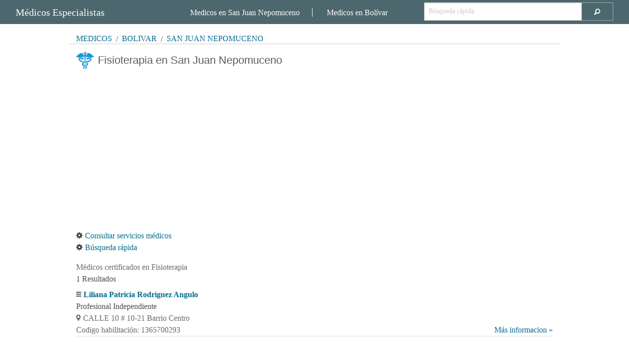

--- FILE ---
content_type: text/html; charset=utf-8
request_url: https://medicosespecialistas.com.co/bolivar/san-juan-nepomuceno/fisioterapia
body_size: 4808
content:
<!doctype html>
<!--[if IE 9]><html class="lt-ie10" lang="es-CO" > <![endif]-->
<html class="no-js" lang="es-CO">
    <head>
        <meta charset="utf-8"/>
        <meta name="viewport" content="initial-scale=1.0, user-scalable=no">
        <meta name="description" content="Encuentre información acerca de servicios médicos, médicos especialistas en Fisioterapia de San Juan Nepomuceno, Contamos con más de 30.000 médicos registrados habilitados por el ministerio de salud "/>
	<title>Fisioterapia en San Juan Nepomuceno  - Bolívar | Directorio Médico Colombiano</title>
        <link rel="preload" href="/css/foundation-icons.woff" as="font" type="font/woff" crossorigin="anonymous">
        <link rel="preload" href="/css/foundation-icons.min.css" as="style">
        <style>
        body,label{font-weight:400;line-height:1.5}.postfix,button{text-align:center;position:relative}button,input[type=text]{-webkit-appearance:none;-moz-appearance:none}.postfix,input[type=text]{border-style:solid;border-width:1px;height:2.3125rem}a:hover,button,header span{cursor:pointer}.postfix,body,button{position:relative}.row .row.collapse:after,.row .row:after,.row:after{clear:both}html{box-sizing:border-box}body,html{font-size:100%}body{background:#fff;color:#222;cursor:auto;font-style:normal;margin:0;padding:0}.left{float:left!important}.right{float:right!important}.row .row.collapse:after,.row .row.collapse:before,.row .row:after,.row .row:before,.row:after,.row:before{content:" ";display:table}.row{margin:0 auto;max-width:62.5rem;width:100%}.row.collapse>.columns{padding-left:0;padding-right:0}.row .row{margin:0 -.9375rem;max-width:none;width:auto}label,span{margin-bottom:0}.row .row.collapse{margin:0;max-width:none;width:auto}.columns{padding-left:.9375rem;padding-right:.9375rem;width:100%;float:left}.columns+.columns:last-child{float:right}@media only screen{.columns{position:relative;padding-left:.9375rem;padding-right:.9375rem;float:left}.small-2{width:16.66667%}.small-10{width:83.33333%}.columns.small-centered{margin-left:auto;margin-right:auto;float:none}.columns.small-centered:last-child{float:none}}@media only screen and (min-width:40.0625em){.columns{position:relative;padding-left:.9375rem;padding-right:.9375rem;float:left}.columns.medium-centered{margin-left:auto;margin-right:auto;float:none}.columns.medium-centered:last-child{float:none}button{display:inline-block}}@media only screen and (min-width:64.0625em){.columns{position:relative;padding-left:.9375rem;padding-right:.9375rem;float:left}.large-3{width:25%}.large-4{width:33.33333%}.large-5{width:41.66667%}.large-12{width:100%}.columns.large-centered{margin-left:auto;margin-right:auto;float:none}.columns.large-centered:last-child{float:none}}button{border-radius:0;border-style:solid;border-width:0;font-family:"Helvetica Neue",Helvetica,Roboto,Arial,sans-serif;font-weight:400;line-height:normal;margin:0 0 1.25rem;text-decoration:none;display:inline-block;padding:1rem 2rem 1.0625rem;font-size:1rem;background-color:#006B8F;border-color:#007095;color:#fff;transition:background-color .3s ease-out;width:100%}button:focus,button:hover{background-color:#007095;color:#fff}button::-moz-focus-inner{border:0;padding:0}.postfix,label{font-size:16px;display:block}label{color:#006B8F}.postfix{line-height:2.3125rem;overflow:visible;padding-bottom:0;padding-top:0;width:100%;z-index:2}input[type=text]:disabled{cursor:default;background-color:#ddd}input[type=text]{border-radius:0;background-color:#fff;border-color:#ccc;box-shadow:inset 0 1px 2px rgba(0,0,0,.1);color:rgba(0,0,0,.75);display:block;font-family:inherit;font-size:.875rem;margin:0 0 1rem;padding:.5rem;width:100%;-webkit-box-sizing:border-box;-moz-box-sizing:border-box;box-sizing:border-box;-webkit-transition:border-color .15s linear,background .15s linear;-moz-transition:border-color .15s linear,background .15s linear;-ms-transition:border-color .15s linear,background .15s linear;-o-transition:border-color .15s linear,background .15s linear;transition:border-color .15s linear,background .15s linear}input[type=text]:focus{background:#fafafa;border-color:#999;outline:0}i{font-style:italic;line-height:inherit;padding-right:5px}.text-center{text-align:center!important}div,form,h1,li,ul{margin:0;padding:0}@media only screen and (min-width:40.0625em){h1{line-height:1.4;font-size:2.75rem}}h1{font-style:normal;text-rendering:optimizeLegibility;margin:0;font-family:'Archivo Narrow',sans-serif;font-weight:500;font-size:1.4rem;color:#5d5d5d}@media only screen{.show-for-small-only{display:inherit!important}.hide-for-small-only{display:none!important}}@media only screen and (min-width:40.0625em){.hide-for-small-only{display:inherit!important}.show-for-small-only{display:none!important}}@media only screen and (min-width:64.0625em){.hide-for-small-only{display:inherit!important}.show-for-small-only{display:none!important}}@media only screen and (min-width:90.0625em){.hide-for-small-only{display:inherit!important}.show-for-small-only{display:none!important}}@media only screen and (min-width:120.0625em){.hide-for-small-only{display:inherit!important}.show-for-small-only{display:none!important}}h1,h1:hover{transition:color .2s linear}span{margin-top:0;color:#494949}.margin-top-1{margin-top:1rem!important}h1:hover{color:#006B8F}footer{padding-top:1.5rem;padding-left:1.5rem;padding-right:1.5rem}h1,label,span{cursor:default}.colegio-list a{font-size:1rem;font-weight:700;color:#006B8F}.gris,label.subtitulo{color:#696969}.colegio-list label{color:#696969;font-size:16px}.colegio-list span{display:block;font-size:16px}.{padding:0 1rem}.colegio-list hr{display:block;height:1px;border:0;border-top:1px solid #ddd;padding:0}span.info-pagination{font-size:16px;font-weight:400}@media only screen and (max-width:64em){h1{font-size:1.1rem}.colegio-list a{font-size:.92rem}}.colegio-list{margin:0 0 1rem}input[type=text]{margin-bottom:.25rem}a.more-info{font-size:16px;line-height:1.5rem;font-weight:400}a.link-search{color:#393939;font-size:.87rem}a.link-search:hover{color:#5d5d5d}span.info-pagination{margin-bottom:.5rem}.links-parent-establ a{display:block;color:#006B8F;font-size:16px}.links-parent-establ a:hover{color:#5d5d5d;text-decoration:underline}.links-parent-establ i{color:#393939}.icon-page{padding-left:44px;background-image:url(/images/icon-h1.png);background-repeat:no-repeat}body{font-family:"Palatino LT STD",Georgia,serif}footer,footer a,footer label{color:#fff}body,html{height:100%}.wrapper{min-height:100%;margin-bottom:-50px}.wrapper:after{content:"";display:block}.wrapper:after,footer{height:50px}footer{background:#4D676E;padding:15px 35px 0;width:100%}footer a:hover{background-color:transparent;color:#fff;text-decoration:underline}.margin-bottom-1-5{margin-bottom:1.5rem}h1{line-height:36px;margin-top:15px}header.row{max-width:100%;margin:auto;background:#4D676E;padding:.3rem 2rem .2rem}header span{line-height:41px;font-size:20px;color:#FFF;padding:0;margin:0}header .header-links a{line-height:41px;font-size:16px;color:#FFF;margin-right:25px;padding-right:25px;border-right:1px solid #FFF}header .header-links a:last-child{margin-right:0;padding-right:0;border-right:none}header a:hover{color:#FFF;text-decoration:underline}button.button2{background:#4D676E;border:1px solid #9Db2bB;border-left:none}@media only screen and (max-width:40em){header a{display:block}header .header-links{margin-bottom:.5rem}header .header-links a{margin-left:0;text-align:left;border:none}footer{height:90px}}.margin-top-1-5{margin-top:1.5rem!important}header button{padding:0;margin:0}@media all{.fi-list:before,.fi-magnifying-glass:before,.fi-marker:before,.fi-widget:before{font-family:foundation-icons;font-style:normal;font-weight:400;font-variant:normal;text-transform:none;line-height:1;-webkit-font-smoothing:antialiased;display:inline-block;text-decoration:inherit}.fi-list:before{content:"\f169"}.fi-magnifying-glass:before{content:"\f16c"}.fi-marker:before{content:"\f172"}.fi-widget:before{content:"\f214"}}ul{list-style-position:outside}*,:after,:before{-webkit-box-sizing:inherit;-moz-box-sizing:inherit;box-sizing:inherit}::-webkit-input-placeholder{color:#ccc}:-moz-placeholder{color:#ccc}::-moz-placeholder{color:#ccc}:-ms-input-placeholder{color:#ccc}.breadcrumbs>* a,a{color:#006B8F}.breadcrumbs>*{text-transform:uppercase;color:#006B8F;float:left;font-size:16px;line-height:.6875rem;margin:0}.breadcrumbs{border-style:solid;border-width:1px;border-radius:3px;display:block;overflow:hidden;list-style:none;margin-left:0;padding:.5625rem .875rem;background-color:#f4f4f4}a{text-decoration:none;line-height:inherit}li,ul{margin:0;padding:0}a:focus,a:hover{color:#0078a0}ul{font-family:inherit;font-size:1rem;line-height:1.6;margin-bottom:1.25rem}@media print{*{background:0 0!important;box-shadow:none!important;color:#000!important;text-shadow:none!important}a,a:visited{text-decoration:underline}a[href]:after{content:" (" attr(href) ")"}}.breadcrumbs{background:0 0;border-color:#ddd}ul.breadcrumbs{margin-top:.5rem;margin-bottom:0;border:none;overflow:hidden;padding:0 .9375rem 5px;border-bottom:1px solid #ccc}*{margin:0}.breadcrumbs>:first-child:before{content:" ";margin:0}.breadcrumbs>:before{color:#494949;content:"/";position:relative;top:1px;margin:0 .5rem}
        </style>
	<script async src="//pagead2.googlesyndication.com/pagead/js/adsbygoogle.js"></script>
	<script>
	  (adsbygoogle = window.adsbygoogle || []).push({
	    google_ad_client: "ca-pub-3575758027031374",
	    enable_page_level_ads: true
	  });
	</script>
    </head>
    <body>

	<div class="wrapper">
	<header class="row">
	    <div class="row ">
		<div class="large-3 columns">
		    <a href="/"><span>Médicos Especialistas</span></a>
		</div>
		<div class="large-5 columns header-links text-center">
		    <a href="/bolivar/san-juan-nepomuceno">Medicos en San Juan Nepomuceno</a>
		    <a href="/bolivar">Medicos en Bolívar</a>
		</div>
		<div class="large-4 columns">
		  <form action="/search" method="GET">
		  <div class="row collapse postfix-radius">
		    <div class="small-10 columns">
		      <input name="q" type="text" placeholder="Búsqueda rápida">
		    </div>
		    <div class="small-2 columns">
		      <button class="postfix fi-magnifying-glass button2"></button>
		    </div>
		  </div>
		  </form>
		</div>
	    </div>
	</header>

        <div class="row">
            <div class="large-12 columns margin-top-1 margin-bottom-1-5">

                <div class="row ">
                    <div class="large-12">
                        <ul class="breadcrumbs">
                            <li><a href="/">MÉDICOS</a></li>
                            <li><a href="/bolivar">Bolívar</a></li>
                            <li><a href="/bolivar/san-juan-nepomuceno">San Juan Nepomuceno</a></li>
                        </ul>
                    </div>
                </div>

                <div class="row ">
                    <div class="large-12 columns">
                        <h1 class="icon-page">Fisioterapia en San Juan Nepomuceno</h1>
                    </div>
                </div>

                <div class="row">
                    <div class="large-12 columns text-center margin-top-1-5">
                    <ins class="adsbygoogle"
                         style="display:block;"
                         data-ad-client="ca-pub-3575758027031374"
                         data-ad-slot="6862403446"
                         data-ad-format="auto"></ins> 
                    </div>  
                </div>

                <div class="row ">
                    <div class="large-12 columns links-parent-establ margin-top-1-5">
                        <a href="/" class="link-search"><i class="fi-widget large"></i>Consultar servicios médicos</a>
                        <a href="/search?q=*" class="link-search"><i class="fi-widget large"></i>Búsqueda rápida</a>
                    </div>  
                </div>

                <div class="row ">
                    <div class="large-12 columns margin-top-1">
                        <label class="subtitulo">Médicos certificados en Fisioterapia</label>
                        <span class="info-pagination left">1 Resultados</span>
                    </div>
                </div>

                <div class="row ">
                    <div class="large-12 columns small-centered medium-centered large-centered colegio-list">
                        <i class="fi-list gris"></i><a href="/bolivar/san-juan-nepomuceno/fisioterapia/liliana-patricia-rodriguez-angulo">Liliana Patricia Rodriguez Angulo</a>
                        <span>Profesional Independiente</span>
                        <label></label>  
                        <label><i class="fi-marker"></i>CALLE 10 # 10-21 Barrio Centro</label>  
                        <label>Codigo habilitación: 1365700293<a class="right hide-for-small-only more-info" href="/doctor/1365700293/liliana-patricia-rodriguez-angulo">Más informacion &raquo;</a></label>  
                        <a class="show-for-small-only more-info" href="/">Más informacion &raquo;</a>
                        <hr>
                    </div>
                </div>


                <div class="row">
                    <div class="large-12 columns text-center margin-top-1-5">
                    <ins class="adsbygoogle"
                         style="display:block"
                         data-ad-format="autorelaxed"
                         data-ad-client="ca-pub-3575758027031374"
                         data-ad-slot="2963836248"></ins>
                    </div>  
                </div>

            </div>
        </div>
        </div>

	<footer>
	<div class="row">
	    <div class="large-12 columns">
		<div class="left">
		    <label><a href="http://medicosespecialistas.com.co/">medicosespecialistas.com.co</a> © Colombia</label>
		</div>

		<div class="right">
		    <label>Contact Us contact@nesx.co</label>
		</div>
	    </div>
	</div>
	</footer>
	<script async src="/js/directorio/search-servicios-google.js"></script>
        <script>
            (adsbygoogle = window.adsbygoogle || []).push({});
            (adsbygoogle = window.adsbygoogle || []).push({});
            (function(i,s,o,g,r,a,m){i['GoogleAnalyticsObject']=r;i[r]=i[r]||function(){
            (i[r].q=i[r].q||[]).push(arguments)},i[r].l=1*new Date();a=s.createElement(o),
            m=s.getElementsByTagName(o)[0];a.async=1;a.src=g;m.parentNode.insertBefore(a,m)
            })(window,document,'script','//www.google-analytics.com/analytics.js','ga');
            ga('create', 'UA-66390302-1', 'auto');
            ga('send', 'pageview');

            setTimeout(function(){
                var head  = document.getElementsByTagName('head')[0];
                var link  = document.createElement('link');

                link.rel  = 'stylesheet';
                link.type = 'text/css';
                link.href = '/css/foundation-icons.min.css';
                head.appendChild(link);    
            },300);
          </script>
    </body>
</html>

--- FILE ---
content_type: text/html; charset=utf-8
request_url: https://www.google.com/recaptcha/api2/aframe
body_size: 268
content:
<!DOCTYPE HTML><html><head><meta http-equiv="content-type" content="text/html; charset=UTF-8"></head><body><script nonce="izMUnRsXr-U9VCBzzRQhtg">/** Anti-fraud and anti-abuse applications only. See google.com/recaptcha */ try{var clients={'sodar':'https://pagead2.googlesyndication.com/pagead/sodar?'};window.addEventListener("message",function(a){try{if(a.source===window.parent){var b=JSON.parse(a.data);var c=clients[b['id']];if(c){var d=document.createElement('img');d.src=c+b['params']+'&rc='+(localStorage.getItem("rc::a")?sessionStorage.getItem("rc::b"):"");window.document.body.appendChild(d);sessionStorage.setItem("rc::e",parseInt(sessionStorage.getItem("rc::e")||0)+1);localStorage.setItem("rc::h",'1766848731966');}}}catch(b){}});window.parent.postMessage("_grecaptcha_ready", "*");}catch(b){}</script></body></html>

--- FILE ---
content_type: application/javascript
request_url: https://medicosespecialistas.com.co/js/directorio/search-servicios-google.js
body_size: 265
content:

document.getElementById("button-search").addEventListener("click", function (e) {
    e.preventDefault();
    var find = document.getElementById("input-search").value;
    console.log(find);
    window.location = '/search?q=' + encodeURIComponent(find);
    
});



--- FILE ---
content_type: text/plain
request_url: https://www.google-analytics.com/j/collect?v=1&_v=j102&a=1985121109&t=pageview&_s=1&dl=https%3A%2F%2Fmedicosespecialistas.com.co%2Fbolivar%2Fsan-juan-nepomuceno%2Ffisioterapia&ul=en-us%40posix&dt=Fisioterapia%20en%20San%20Juan%20Nepomuceno%20-%20Bol%C3%ADvar%20%7C%20Directorio%20M%C3%A9dico%20Colombiano&sr=1280x720&vp=1280x720&_u=IEBAAEABAAAAACAAI~&jid=1724998008&gjid=1420773512&cid=2034273059.1766848731&tid=UA-66390302-1&_gid=604961136.1766848731&_r=1&_slc=1&z=1444824104
body_size: -455
content:
2,cG-60R6KKH94N